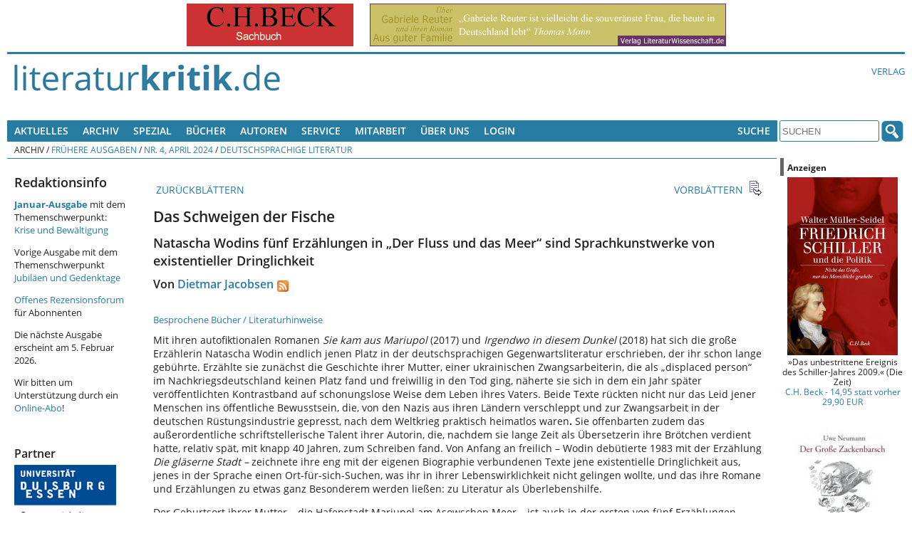

--- FILE ---
content_type: text/html; charset=UTF-8
request_url: https://literaturkritik.de/jacobsen-wodin-der-fluss-und-das-meer,30431.html
body_size: 15039
content:
<!DOCTYPE html>
<!--[if lt IE 7 ]> <html dir="ltr" lang="de-DE" class=" ie6 oldie"> <![endif]-->
<!--[if lte IE 7 ]>    <html dir="ltr" lang="de-DE" class=" ie7 oldie"> <![endif]-->
<!--[if lte IE 8 ]>    <html dir="ltr" lang="de-DE" class=" ie8 oldie"> <![endif]-->
<!--[if IE 9 ]>    <html dir="ltr" lang="de-DE" class=" ie9"> <![endif]-->
<!--[if (gt IE 9)|!(IE)]><!--><html dir="ltr" lang="de-DE" class=""><!--<![endif]-->
<head>
	<meta charset="utf-8"/>
	<title>Das Schweigen der Fische - Natascha Wodins fünf Erzählungen in „Der Fluss und das Meer“ sind Sprachkunstwerke von existentieller Dringlichkeit : literaturkritik.de</title>
	<meta name="viewport" content="width=device-width, initial-scale=1.0">

	<meta name="description" content="Das Schweigen der FischeNatascha Wodins fünf Erzählungen in „Der Fluss und das Meer“ sind Sprachkunstwerke von existentieller Dringlichkeit">
	<meta name="author" content="Von Dietmar Jacobsen">
	<meta name="robots" content="index, follow, max-snippet:-1, max-image-preview:standard, max-video-preview:-1">
    <style>
        /* open-sans-regular - latin */
        @font-face {
            font-family: 'Open Sans';
            font-style: normal;
            font-weight: 400;
            src: url('/_redesign/fonts/open-sans-v15-latin-regular.eot'); /* IE9 Compat Modes */
            src: local('Open Sans Regular'), local('OpenSans-Regular'),
            url('/_redesign/fonts/open-sans-v15-latin-regular.eot?#iefix') format('embedded-opentype'), /* IE6-IE8 */
            url('/_redesign/fonts/open-sans-v15-latin-regular.woff2') format('woff2'), /* Super Modern Browsers */
            url('/_redesign/fonts/open-sans-v15-latin-regular.woff') format('woff'), /* Modern Browsers */
            url('/_redesign/fonts/open-sans-v15-latin-regular.ttf') format('truetype'), /* Safari, Android, iOS */
            url('/_redesign/fonts/open-sans-v15-latin-regular.svg#OpenSans') format('svg'); /* Legacy iOS */
        }
        /* open-sans-600 - latin */
        @font-face {
            font-family: 'Open Sans';
            font-style: normal;
            font-weight: 600;
            src: url('/_redesign/fonts/open-sans-v15-latin-600.eot'); /* IE9 Compat Modes */
            src: local('Open Sans SemiBold'), local('OpenSans-SemiBold'),
            url('/_redesign/fonts/open-sans-v15-latin-600.eot?#iefix') format('embedded-opentype'), /* IE6-IE8 */
            url('/_redesign/fonts/open-sans-v15-latin-600.woff2') format('woff2'), /* Super Modern Browsers */
            url('/_redesign/fonts/open-sans-v15-latin-600.woff') format('woff'), /* Modern Browsers */
            url('/_redesign/fonts/open-sans-v15-latin-600.ttf') format('truetype'), /* Safari, Android, iOS */
            url('/_redesign/fonts/open-sans-v15-latin-600.svg#OpenSans') format('svg'); /* Legacy iOS */
        }
        /* open-sans-700 - latin */
        @font-face {
            font-family: 'Open Sans';
            font-style: normal;
            font-weight: 700;
            src: url('/_redesign/fonts/open-sans-v15-latin-700.eot'); /* IE9 Compat Modes */
            src: local('Open Sans Bold'), local('OpenSans-Bold'),
            url('/_redesign/fonts/open-sans-v15-latin-700.eot?#iefix') format('embedded-opentype'), /* IE6-IE8 */
            url('/_redesign/fonts/open-sans-v15-latin-700.woff2') format('woff2'), /* Super Modern Browsers */
            url('/_redesign/fonts/open-sans-v15-latin-700.woff') format('woff'), /* Modern Browsers */
            url('/_redesign/fonts/open-sans-v15-latin-700.ttf') format('truetype'), /* Safari, Android, iOS */
            url('/_redesign/fonts/open-sans-v15-latin-700.svg#OpenSans') format('svg'); /* Legacy iOS */
        }
        @font-face {
            font-family: 'FontAwesome';
            src: url('/_redesign/fonts/fontawesome-webfont.eot?v=4.3.0');
            src: url('/_redesign/fonts/fontawesome-webfont.eot?#iefix&v=4.3.0') format('embedded-opentype'), url('/_redesign/fonts/fontawesome-webfont.woff2?v=4.3.0') format('woff2'), url('/_redesign/fonts/fontawesome-webfont.woff?v=4.3.0') format('woff'), url('/_redesign/fonts/fontawesome-webfont.ttf?v=4.3.0') format('truetype'), url('/_redesign/fonts/fontawesome-webfont.svg?v=4.3.0#fontawesomeregular') format('svg');
            font-weight: normal;
            font-style: normal;
        }
    </style>
	<link href="/_redesign/js/shariff/shariff.complete.css" rel="stylesheet">
	<link href="/_redesign/css/style.css?v1" rel="stylesheet" type="text/css"/>
	<!--[if lte IE 7]>
	<link href="/_redesign/css/yaml/core/iehacks.css" rel="stylesheet" type="text/css" />
    <link href="/_redesign/css/ie.css" rel="stylesheet" type="text/css"/>
	<![endif]-->
	<!--[if lt IE 9]>
	<script src="/_redesign/js/html5shiv.min.js"></script>
	<![endif]-->
	<script src="/public/javascript/litkrit.js"></script>
    <script type="text/javascript" src="https://literaturkritik.de/_redesign/js/videojs/video.js"></script>
     <link href="https://literaturkritik.de/_redesign/js/videojs/video-js.css" rel="stylesheet" type="text/css"/>
     <!--[if lte IE 7]>
     <link rel="stylesheet" type="text/css" href="https://literaturkritik.de/_redesign/js/videojs/video-js-ie7.css" />
     <![endif]-->
	<link rel="canonical" href="https://literaturkritik.de/jacobsen-wodin-der-fluss-und-das-meer,30431.html">


	<meta property="og:image" content="https://m.media-amazon.com/images/I/4137kpRhXZL._SL500_.jpg" />
	<meta property="og:url" content="https://literaturkritik.de/jacobsen-wodin-der-fluss-und-das-meer,30431.html" />		
</head>
<body class="">
	<ul class="ym-skiplinks">
		<li><a class="ym-skip" href="#nav">Skip to navigation (Press Enter)</a></li>
		<li><a class="ym-skip" href="#main">Skip to main content (Press Enter)</a></li>
	</ul>
	<header>
		<div class="ym-wrapper">
			<div class="ym-wbox werbung">
			<!-- ++++++++++++++ -->
			<!-- Advertisements -->
			<!-- ++++++++++++++ -->
				<nobr> <a target="_blank" href="https://literaturkritik.de/public/restricted/werbung_clicks.php?adid=9" rel="nofollow" data-track-content data-content-name="Werbung Kunde 3" data-content-piece="Anzeige 9 (b_k)" ><img vspace="0" hspace="5" src="https://literaturkritik.de/pic/werbung/BECK_234mal60.gif" width="234" height="60" border="0" alt=""></a>  <a target="_blank" href="https://literaturkritik.de/public/restricted/werbung_clicks.php?adid=103" rel="nofollow" data-track-content data-content-name="Werbung Kunde 1" data-content-piece="Anzeige 103 (b_g)" ><img vspace="0" hspace="5" src="https://literaturkritik.de/pic/werbung/banner_reuter500x60.gif" width="500" height="60" border="0" alt=""></a> </nobr>
			<!-- ++++++++++++++++ -->
			<!-- / Advertisements -->
			<!-- ++++++++++++++++ -->
			</div>
		</div>
		<div class="ym-wrapper">
			<div class="ym-wbox logo-wrapper">
				<div class="ym-grid">
					<div class="ym-gl logo" id="top">
						<div class="ym-gbox">
							<a href="/"><img src="/_redesign/img/logo.png" alt="" class="flexible"/></a>
						</div>
					</div>
					<div class="ym-gr links-intern">
						<div class="ym-gbox-right">
							<ul class="nav">
								<li><a href="http://www.literaturwissenschaft.de">Verlag</a></li>
								
							</ul>
						</div>
					</div>
				</div>
			</div>
		</div>
	</header>
	<nav id="nav">
		<div class="ym-wrapper">
			<div class="ym-hlist ym-clearfix">
			<!-- +++++++ -->
			<!-- Leftnav -->
			<!-- +++++++ -->
			

<ul class="nav">
	<li>
		<a href="#">Aktuelles</a>
		<ul>
			<li><a href="/public/inhalt.php?ausgabe=202601">Aktuelle Ausgabe (01-2026)</a></li>
			<li><a href="/public/rezensionen/aktuelleRezensionen.php">Neue Artikel</a></li>
		    <li><a href="/public/neue_buecher.php?f_tage=60">Neu eingegangene B&uuml;cher</a></li>
		    <li><a href="/public/mails/leserbriefe.php">Leserbriefe</a></li>
		</ul>
	</li>
	<li>
		<a href="#">Archiv</a>
		<ul>
			<li><a href="/public/archiv.php">Fr&uuml;here Ausgaben</a></li>
			<li><a href="/public/archiv.php#Sonderausgaben">Sonderausgaben</a></li>
		</ul>	
	</li>
	<li> <a href="#">Spezial</a>
      <ul>
        <li><a href="http://www.film-kritik.net/index-film.php">Filmkritik</a></li>
        <li><a href="#">Glossen</a>
          <ul>
            <li><a href="https://literaturkritik.de/kaesler-wietersheim-raetsel-des-lebens,29378.html" target="_parent">Dirk Kaesler / Stefanie von Wietersheim: Rätsel des Lebens</a></li>
            <li><a href="https://literaturkritik.de/wiedergelesen-eine-kolumne,26784.html" target="_parent">Lampings Wiedergelesen</a></li>
            <li><a href="/public/rezension.php?rez_id=19128">Lyrik aus aller Welt</a></li>
            <li><a href="/public/rezension.php?rez_id=17797">Puschs Laut &amp; Luise</a> </li>
          </ul>
        </li>
        <li><a href="/public/rezension.php?rez_id=21116">Literatur Radio Hörbahn</a></li>
        <li><a href="/public/online_abo/online_lexikon.php?option=ocatg&amp;task=show">Lexika</a></li>
        <li><a href="http://www.online.uni-marburg.de/literaturkritik/forschung/modul.php" target="_parent">Forschung &amp; Lehre</a></li>
        <li><a href="/buch/buchh/neu/kanon/index.php">Das Kanon-Spiel</a></li>
      </ul>
	</li>
  <li><a title="Suchen Sie nach Büchern und Informationen darüber." href="/public/Buch-Suche.php">Bücher</a></li>
  <li><a href="https://literaturkritik.de/public/online_abo/lexikon-literaturwissenschaft-autoren,11,14" title="Suche nach Autoren der rezensierten Bücher">Autoren</a></li>
	<li><a href="#">Service</a>
	  <ul>
	    <li><a href="/public/online_abo/abo_startseite.php">F&uuml;r Abonnenten </a></li>
	    <li><a href="/abonnement.php">Online-Abo bestellen</a></li>
	    <li><a href="/public/mails/print.php">Druckfassungen</a></li>
	    <li><a href="/public/online_abo/abo_download.php">eBook-Download</a></li>
	    <li><a href="/public/newsletter/index.php">Newsletter</a></li>
	    <li><a href="/public/Werbung.php">Werbung</a></li>
	    <li><a href="/verlagsliste.php">Verlagsliste</a></li>
	    </ul>
  </li>
	<li>
		<a href="#">Mitarbeit</a>
		<ul>
			<li><a href="/public/neue_buecher.php?f_tage=60">Neu eingegangene Rezensionsexemplare</a></li>
			<li><a href="/public/redaktion/Mitarbeit.php">Infos f&uuml;r Mitarbeiter</a></li>
		    <li><a href="/public/redaktion/AGB.php">AGBs</a></li>
		</ul>
	</li>
	<li>
		<a href="#">&Uuml;ber uns</a>
		<ul>
			<li><a href="/public/redaktion/impressum.php">Impressum</a></li>
			<li><a href="/portal_info.php">Wir &uuml;ber uns</a></li>
			<li><a href="/public/Pressestimmen.php">Pressestimmen</a></li>
			<li><a href="/public/mitarbeiter_liste.php">Unsere Mitarbeiter</a></li>						
		    <li><a href="/public/online_abo/abo_liste.php">Unsere Abonnenten</a></li>
			<li><a href="/public/themenplan.php">Themenplanung</a></li>
	    </ul>
	</li>				
	<li><a title="für Online-Abonnenten und Werbekunden: Zugang zu den geschützten Bereichen" href="/public/user_login.php">Login</a></li>

</ul>





			<!-- +++++++++ -->
			<!-- / Leftnav -->
			<!-- +++++++++ -->
				<div class="ym-wbox searchbox">
					<ul class="nav">			
						<li>
							<a href="#">Suche</a>
							<ul>
								<li><a href="/public/online_abo/suche.php">Erweiterte Suche</a></li>
								<li><a href="/public/Buch-Suche.php">Buchsuche</a></li>						
							</ul>
						</li>
					</ul>
					<form class="ym-searchform" role="search" method="get" action="/public/online_abo/quicksearch.php">
						<input class="ym-searchfield" type="search" name="f_qsearch" placeholder="SUCHEN" />
						<input class="ym-searchbutton" type="submit" value="" />
					</form>
				</div>
			</div>
		</div>
		<div class="ym-wrapper">
			<div class="ym-wbox breadcrumbs ym-clearfix">
				<ul class="nav"><li>Archiv</li><li>&nbsp;/&nbsp;<a href="/public/archiv.php">Frühere Ausgaben</a></li><li>&nbsp;/&nbsp;<a href="/public/inhalt.php?ausgabe=202404#30431">Nr. 4, April 2024</a></li><li>&nbsp;/&nbsp;<a href="/public/inhalt.php?ausgabe=202404#toc_nr6">Deutschsprachige Literatur</a></li></ul>			</div>
		</div>
	</nav>
	<div id="main">
		<div class="ym-wrapper">
			<div class="ym-column linearize-level-2">
				  <div class="ym-col1">
					<div class="ym-cbox inner">				  
						<div class="ym-column">
						  <div class="ym-col1">
							<div class="ym-cbox content">	
														
<!-- +++++++ -->
<!-- Content -->
<!-- +++++++ -->

<!-- ++++++++++++++++ -->
<!-- Editable Content -->
<!-- ++++++++++++++++ -->
<div class="rez_content sonder_content">
<div class="rez_nav">
<tr>
       <td>
        <table width="100%" border="0" cellspacing="0" cellpadding="0">
        <tr>
                <td align="left" width="23"><a href="/public/rezension.php?rez_id=30449&ausgabe=202404" class="icon"><img src="/public/images/icon_backward.gif" width="23" height="23" border="0" alt=""></a></td>
                <td align="left"><a href="/public/rezension.php?rez_id=30449&ausgabe=202404" class="icon">&nbsp;ZURÜCKBLÄTTERN</a></td>
                <td width="100%">&nbsp;</td>
                <td align="right"><a href="/public/rezension.php?rez_id=30411&ausgabe=202404" class="icon">VORBLÄTTERN&nbsp;</a></td>
                <td align="right" width="23" nowrap><a href="/public/rezension.php?rez_id=30411&ausgabe=202404" class="icon"><img src="/public/images/icon_forward.gif" width="23" height="23" border="0" alt=""></a></td>
        </tr>
        </table>
        </td>
</tr>
</div><h1>Das Schweigen der Fische</h1>
<h2>Natascha Wodins fünf Erzählungen in „Der Fluss und das Meer“ sind Sprachkunstwerke von existentieller Dringlichkeit</h2>
<h3 class="rez_autor">Von <a href="/public/mitarbeiterinfo.php?rez_id=2364">Dietmar Jacobsen</a><a href="/rss/ma/2364"><img height="16" border="0" alt="RSS-Newsfeed neuer Artikel von Dietmar Jacobsen" src="/rss/rss.gif" style="vertical-align:bottom;margin-left:5px;"/></a></h3>
<!-- VG-Wort-Pixel für die Rezension --> <img class="vgw-img" src="https://vg04.met.vgwort.de/na/e12f7e536a974a1598c0953ed4d0a10b" width="1" height="1" alt="">
<a class="icon" href="#biblio">Besprochene Bücher / Literaturhinweise</a>
<p class="rez">Mit ihren autofiktionalen Romanen <i>Sie kam aus Mariupol</i> (2017) und <i>Irgendwo in diesem Dunkel </i>(2018) hat sich die große Erzählerin Natascha Wodin endlich jenen Platz in der deutschsprachigen Gegenwartsliteratur erschrieben, der ihr schon lange gebührte.&nbsp;<span>Erzählte sie zunächst die Geschichte ihrer Mutter, einer ukrainischen Zwangsarbeiterin, die als „displaced person“ im Nachkriegsdeutschland keinen Platz fand und freiwillig in den Tod ging, näherte sie sich in dem ein Jahr später veröffentlichten Kontrastband auf schonungslose Weise dem Leben ihres Vaters.</span> Beide Texte rückten nicht nur das Leid jener Menschen ins öffentliche Bewusstsein, die, von den Nazis aus ihren Ländern verschleppt und zur Zwangsarbeit in der deutschen Rüstungsindustrie gepresst, nach dem Weltkrieg praktisch heimatlos waren<b>. </b>Sie offenbarten zudem das außerordentliche schriftstellerische Talent ihrer Autorin, die, nachdem sie lange Zeit als Übersetzerin ihre Brötchen verdient hatte, relativ spät, mit knapp 40 Jahren, zum Schreiben fand. Von Anfang an freilich – Wodin debütierte 1983 mit der Erzählung <i>Die gläserne Stadt&nbsp;–</i> zeichnete ihre eng mit der eigenen Biographie verbundenen Texte jene existentielle Dringlichkeit aus, jenes in der Sprache einen Ort-für-sich-Suchen, was ihr in ihrer Lebenswirklichkeit nicht gelingen wollte, und das ihre Romane und Erzählungen zu etwas ganz Besonderem werden ließen: zu Literatur als Überlebenshilfe.</p>
<p class="rez">Der Geburtsort ihrer Mutter – die Hafenstadt Mariupol am Asowschen Meer&nbsp;– ist auch in der ersten von fünf Erzählungen wieder präsent, die Natascha Wodins aktueller Band <i>Der Fluss und das Meer </i>enthält. Natürlich ist sich die Autorin bewusst, dass ihre deutschen Leserinnen und Leser mit dem Namen Mariupol nach den Tragödien im Gefolge des russischen Angriffskrieges auf die Ukraine heute mehr verbinden als noch zur Zeit des Erscheinens ihres 2017 mit dem Preis der Leipziger Buchmesse geehrten Romans. Die „Stadt, deren Namen bis vor Kurzem niemand kannte und die jetzt Weltruhm erlangt hat als Mater dolorosa der überfallenen Ukraine“, dreifach zerstört in einem Jahrhundert&nbsp;– zuerst durch Revolution und Bürgerkrieg, dann durch die deutsche Wehrmacht und schließlich heute „durch die Bomben eines wahnsinnigen russischen Hegemons“ – wird in dem kurzen Text nahezu identisch mit der jungen Frau, die einstmals aus ihr kam, um nie wieder zu ihr zurückzufinden.</p>
<p class="rez">Mariupols Zerstörung im Jahr 2022 ist für Wodin deshalb gleichbedeutend mit dem „dritte[n] Mordversuch an meiner Mutter“. Und mit ein paar Tropfen Wasser des fränkischen Flüsschens Regnitz, die über den Rhein-Main-Donau-Kanal irgendwann ins Asowsche Meer gelangen könnten, lässt Natascha Wodin die Frau, die in der Regnitz ihren Tod fand, erzählerisch zurückkehren an die Orte ihrer verlorenen Kindheit.</p>
<p class="rez">Zwei kurze und drei längere Texte enthält <i>Der Fluss und das Meer</i>.&nbsp;<span>Vier von ihnen sind bereits zwischen 2001 und 2023 an verschiedenen Orten erschienen und wurden für ihre erneute Veröffentlichung überarbeitet.</span> Die den Band beschließende&nbsp;– zugleich auch seine längste&nbsp;– Erzählung, <i>Les Sables-d’Olonne</i>, ist neu. Mit tragischen Konstellationen konfrontieren sie alle den Leser. Da ist etwa jene verwahrloste Frau Meisinger, an die sich die Erzählerin von <i>Nachbarinnen</i> wendet, wohl in der Absicht, ein (zu) spätes Verzeihen für die Gleichgültigkeit zu erwirken, mit der man einst tatenlos zugesehen hat, wie ein Mensch, neben dem man wohnte, zugrunde ging.</p>
<p class="rez">Aber auch der fast manische Einsatz für einen nach einem Selbstmordversuch entmündigten und hinter den Mauern einer psychiatrischen Anstalt festgehaltenen Mann in der Erzählung <i>Notturno</i>, entbehrt nicht der Tragik. Als „Sammlerin verlorener Existenzen“ versucht die Ich-Erzählerin mit allen Mitteln, in „einem zerstörten Menschen Hoffnungen“ zu erwecken, von denen sie in klaren Momenten weiß, dass sie sie „niemals erfüllen konnte, dass ich nicht ihn liebte, sondern eine Erfindung, meine eigene Rolle als rettender Engel, der selbst gerettet werden wollte“. &nbsp;&nbsp;&nbsp;&nbsp;&nbsp;&nbsp;&nbsp;&nbsp;&nbsp;&nbsp;&nbsp;&nbsp;&nbsp;&nbsp;</p>
<p class="rez">Immer wieder ist es ihre eigene Vergangenheit, mit der sich Wodins Erzählerinnen, hinter denen deutlich die Autorin selbst zu erkennen ist, auseinanderzusetzen suchen, ihre Fremdheit in einer Welt, in der sich auch die eigenen Eltern nicht zurechtfanden, deren Sprache ihnen zeitlebens nicht zur Muttersprache wurde. Auch die Flucht ins Bürgerliche, wie sie in <i>Nachbarinnen </i>thematisiert wird, misslingt. „Bis vor Kurzem noch war ich die Russenlusch, jetzt hatte ich die deutsche Staatsbürgerschaft und trug Haralds deutschen Namen“, heißt es an einer Stelle. Das könnte als ein Ausdruck von Stolz, gar neuem Standesbewusstsein verstanden werden. Aber Opernbesuche, „bayerische Dirndl, Faltenröcke aus Trevira und ein Abendkleid“ vermögen nicht darüber hinwegzutäuschen, dass diejenige, die so spricht, eher in die Welt jener Frau Meisinger gehört, die schließlich, unbeachtet von all ihren Nachbarn, einsam stirbt und erst nach Wochen gefunden wird.</p>
<p class="rez"><i>Les Sables-d’Olonne</i>, die den Band beschließende Erzählung, bringt schließlich alle das literarische Werk Natascha Wodins durchziehenden Themen und Motive noch einmal zusammen. Es ist die Geschichte einer Frau auf der Suche nach sich selbst und ihrem Platz in der Welt. In einem heruntergekommenen pfälzischen Winzergehöft aus dem 17. Jahrhundert findet die namenlose Ich-Erzählerin für einen Sommer und den darauffolgenden Herbst einen Unterschlupf. Bezeichnenderweise ist es die „Friedhofsgasse“, an deren kühlem und schattigem Ende das von dem Besitzerehepaar nach seiner Scheidung sich selbst überlassene, halb sanierte Gebäudeensemble steht. Von Panikattacken geplagt und kaum in der Lage, das Haus zu verlassen, ihre Ängste mit Tabletten niederkämpfend, die „wie Dämmstoff, der sich zwischen mir und der Außenwelt ausbreitet“, wirken, erinnert sie sich hier, fern von anderen Menschen, an eine Reise mit ihrem ehemaligen Lebensgefährten Simon, einem Mikrobiologen, an die französische Atlantikküste.</p>
<p class="rez">Les Sables-d’Olonne heißt der einsame Ort, in dem das Paar ein abgelegenes Ferienhäuschen gemietet hat. Auf der Autofahrt dorthin verspürt die Erzählerin zum ersten Mal in einem als Zwischenstation gewählten Bergdorf jenes allumfassende Fremdheits- und Angstgefühl, das sie fortan gefangen hält und ihr alles und jeden um sie herum&nbsp;– „mein Schreibtisch, meine Wörterbücher, das Geschirr in der Küche, mein Bett“ – als fremd und feindselig erscheinen lässt. Es ist nicht nur der Anfang des Endes der Beziehung zu ihrem Lebensgefährten, sondern das abrupte Ende aller ihrer Beziehungen, ihr völliges Herausfallen aus sämtlichen sozialen Bindungen und Verpflichtungen, die Inbesitznahme ihres Selbst durch ein Gefühl des Verlorenseins auf der Welt, gegen das anzukämpfen ihr selbst mit der Unterstützung eines Psychotherapeuten nicht gelingen will.</p>
<p class="rez">Als „Notwehr, die einzige Waffe, die ich gegen die Angst einsetzen konnte“ erweist sich in dieser scheinbar ausweglosen Situation allein das Schreiben: „Ich schrieb wie in einem ständigen Löscheinsatz gegen das, was mich verbrennen wollte, meine Worte waren wie das letzte, hauchdünne Fädchen, das mich noch mit der Außenwelt und den anderen verband.“ Doch selbst als es ihr gelingt, mit ihrem Schreiben in den Fokus der Öffentlichkeit zu geraten, ihren „Randplatz in der Welt der Literatur“ als Übersetzerin zu vertauschen mit einer Position näher bei den von ihr bewunderten Göttinnen und Göttern – Ingeborg Bachmann zählt dazu, wie ein in den Text eingestreutes längeres Zitat aus deren Werk nahelegt –, ist das alles andere als die erhoffte Befreiung aus dem Dilemma ihrer Angst. Denn mit dem zunehmenden Erfolg, den Einladungen zu Lesungen, den Literaturpreisen, den Aufforderungen zu Interviews und Fernsehauftritten nimmt auch das Gefühl zu, dem allen nicht gewachsen zu sein. Denn „alles, was ich schrieb und inzwischen auch veröffentlichte, war nur das Resultat meines tagtäglichen Scheiterns an meinem eigentlichen Stoff.“</p>
<p class="rez">Der „eigentliche Stoff“, das, was sich Natascha Wodins Erzählerin auch beim Schreiben immer wieder entzieht, ist ihre Zugehörigkeit als „Nachkommin“ zu jenen Millionen von Menschen, die von den Katastrophen des 20. Jahrhunderts in eine fatale Anonymität gedrängt worden waren und als „Menschenabfall“, der sich seiner eigenen „Opferschaft“ schämte und dieses Gefühl der Heimatlosigkeit auch an seine Kinder weitergab, behandelt wurden. Ihm nähern sich nach den Romanen auch ihre aktuellen Erzählungen auf ebenso nachhaltige wie literarisch beeindruckende Weise. Eine Lösung für das Dilemma der Erzählerin aber finden auch sie nicht.&nbsp;</p>
<div class="rez_biblio"><a name="biblio"></a>
<table width="100%" border="0" cellspacing="0" cellpadding="0">
<tr><td height="1" bgcolor="#FF9900"><img src="/public/images/spacer.gif" width="1" height="1" border="0" alt=""></td></tr>
<tr>
        <td valign="top">
         <table width="100%" border="0" cellspacing="0" cellpadding="5">
       <tr>
<td align="center" valign="top" class="reference"><a href="http://www.amazon.de/exec/obidos/ASIN/3498003763/rezensionsforuml" target="_blank"><img src="https://m.media-amazon.com/images/I/4137kpRhXZL._SL160_.jpg" class="rezcover" title="Zur Amazon Bestellseite" width="75" alt="Titelbild" ></a><br><br><a href="http://www.amazon.de/exec/obidos/ASIN/3498003763/rezensionsforuml" target="_blank"><img title="Zur Amazon Bestellseite"  class="rezbuyit" src="/public/images/amazon_kaufen.gif" width="90"></a></td>                        <td valign="top" width="100%" class="reference">
               <p class="reference">
<a href="/public/online_abo/lexikon-literaturwissenschaft-autoren-wodin-natascha,11,14,7550" title="Informationen &uuml;ber den Autor">Natascha Wodin</a>: Der Fluss und das Meer. <br> Rowohlt Verlag, Hamburg 2023. <br>160 Seiten ,  20,00 EUR.<br>ISBN-13: 9783498003760<p><a href="/public/buecher/Buch-Info.php?buch_id=55013" title="Weitere Rezensionen und Informationen zum Buch">Weitere Rezensionen und Informationen zum Buch</a></p>
</p>
               </td>       </tr>
         </table>
         </td>
 </tr>
 <tr><td height="1" bgcolor="#FF9900"><img src="/public/images/spacer.gif" width="1" height="1" border="0" alt=""></td></tr>
 </table>
</div><!-- ++++++++++++++++++ -->
<!-- / Editable Content -->
<!-- ++++++++++++++++++ -->
</div>
<!-- ++++++++++++++++ -->
<!-- User Interaction -->
<!-- ++++++++++++++++ -->
<div class="rez_interaktion">
        <tr><td height=\"25\"></td></tr>
<tr>
        <td height="25"><br><hr align="right" width="200" size="0,5" color="#666699" noshade></td>
</tr>
<tr>
        <td align="right">
<br />
            <div class="shariff" data-theme="standard" data-services="[&quot;twitter&quot;,&quot;facebook&quot;,&quot;pocket&quot;]" data-button-style="icon"></div>
            <div class="ym-clearfix" /></div>        <a href="/public/mails/leserbrief.php?rid=30431" class="icon">LESERBRIEF SCHREIBEN<img src="/public/images/icon_response.gif" width="23" height="23" border="0" align="absmiddle" alt="" hspace="5"></a><br>
        <a href="mailto:?subject=Lektüreempfehlung&body=%0D%0AHier der Text Ihrer Nachricht...%0D%0A%0D%0A- - - - - - - -%0D%0ADiese Rezension bei literaturkritik.de empfehle ich zur Lektüre:%0D%0A%0D%0ADas Schweigen der Fische - Von Dietmar Jacobsen%0D%0Ahttps://literaturkritik.de/public/rezension.php?rez_id=30431" class="icon">DIESEN BEITRAG WEITEREMPFEHLEN<img src="/public/images/icon_sendMail.gif" width="23" height="23" border="0" align="absmiddle" alt="" vspace="5" hspace="5"></a><br>
        <a href="javascript:druckversion('30431');" class="icon">DRUCKVERSION<img src="/public/images/icon_print.gif" width="23" height="23" border="0" align="absmiddle" alt="" hspace="5"></a><br>
        <a href="/public/nl_bestellen.php" class="icon">NEWSLETTER BESTELLEN<img src="/public/images/icon_newsletter.gif" width="23" height="23" border="0" align="absmiddle" alt="" vspace="5" hspace="5"></a><br>
        </td>
</tr>
		<hr width="100%" size="0,5" noshade="" color="#666699" align="right">
</div>
<!-- ++++++++++++++++++ -->
<!-- / User Interaction -->
<!-- ++++++++++++++++++ -->

<div class="rez_nav">
	<tr>
       <td>
        <table width="100%" border="0" cellspacing="0" cellpadding="0">
        <tr>
                <td align="left" width="23"><a href="/public/rezension.php?rez_id=30449&ausgabe=202404" class="icon"><img src="/public/images/icon_backward.gif" width="23" height="23" border="0" alt=""></a></td>
                <td align="left"><a href="/public/rezension.php?rez_id=30449&ausgabe=202404" class="icon">&nbsp;ZURÜCKBLÄTTERN</a></td>
                <td width="100%">&nbsp;</td>
                <td align="right"><a href="/public/rezension.php?rez_id=30411&ausgabe=202404" class="icon">VORBLÄTTERN&nbsp;</a></td>
                <td align="right" width="23" nowrap><a href="/public/rezension.php?rez_id=30411&ausgabe=202404" class="icon"><img src="/public/images/icon_forward.gif" width="23" height="23" border="0" alt=""></a></td>
        </tr>
        </table>
        </td>
</tr>
</div>
<div class="rez_footer">
	<p class="footerFrstLn" style="text-align:left;">https://literaturkritik.de/public/rezension.php?rez_id=30431</p>
		<p class="footerFrstLn" style="text-align:right;">Letzte Änderung: 25.03.2024 - 13:13:35<br>Erschienen am: 25.03.2024<br>
	Lesungen: 2661<br>
	&copy; beim Autor und bei literaturkritik.de<br>
	<a href="https://literaturkritik.de/public/lizenzen.php">Lizenzen</a> zur Nachpublikation</p>

    <!-- ++++++++++++++ -->
    <!-- Advertisements -->
    <!-- ++++++++++++++ -->
    <p><em><strong>Anzeigen</strong></em></p>
    <div class="werbung-rezension">
		<div class="werbung-item"><p class="werbungk" align="center" data-track-content data-content-name="Werbung Kunde 1" data-content-piece="Anzeige 854 (r_l)" ><a href="https://literaturkritik.de/public/restricted/werbung_clicks.php?adid=854" target="_blank" rel="nofollow"><img src="https://literaturkritik.de/pic/werbung/Heimat-Cover.jpg" width="165" height="231" border="0" alt="Mehr Info..."></a><br>
Ergebnisse einer internationalen Tagung zu einem Forschungsprojekt über Heimat, Raum und Emotion in der Literatur seit 1945 bis zur Gegenwart<br /><a href="https://literaturkritik.de/public/restricted/werbung_clicks.php?adid=854&t=2" target="_blank" rel="nofollow" title="Mehr Info...">Verlag LiteraturWissenschaft.de</a></p></div><div class="werbung-item"><p class="werbungk" align="center" data-track-content data-content-name="Werbung Kunde 1" data-content-piece="Anzeige 857 (r_m)" ><a href="https://literaturkritik.de/public/restricted/werbung_clicks.php?adid=857" target="_blank" rel="nofollow"><img src="https://literaturkritik.de/pic/werbung/Farrelly-Cover.jpg" width="165" height="234" border="0" alt="Mehr Info..."></a><br>
„Between Myth and Reality. Goethe, Anna Amalia, Charlotte von Stein“ ins Deutsche übersetzt!<br /><a href="https://literaturkritik.de/public/restricted/werbung_clicks.php?adid=857&t=2" target="_blank" rel="nofollow" title="Mehr Info...">Verlag LiteraturWissenschaft.de</a></p></div><div class="werbung-item"><p class="werbungk" align="center" data-track-content data-content-name="Werbung Kunde 1" data-content-piece="Anzeige 855 (r_r)" ><a href="https://literaturkritik.de/public/restricted/werbung_clicks.php?adid=855" target="_blank" rel="nofollow"><img src="https://literaturkritik.de/pic/werbung/Cover_Weiner_Miniatom.gif" width="165" height="212" border="0" alt="Mehr Info..."></a><br>
Ein Wissenschafts- und Kriminalroman der besonderen Art, von einem renommierten Physiker, der die Welt und die Theorien kennt, über die er schreibt.<br /><a href="https://literaturkritik.de/public/restricted/werbung_clicks.php?adid=855&t=2" target="_blank" rel="nofollow" title="Mehr Info...">Verlag LiteraturWissenschaft.de</a></p></div>        <div class="ym-clearfix"></div>
    </div>
    <p><a href="https://literaturkritik.de/public/Werbung.php" target="_blank"><em>Anzeigenangebote bei literaturkritik.de hier!</em></a></p>
    <!-- ++++++++++++++++ -->
    <!-- / Advertisements -->
    <!-- ++++++++++++++++ -->

</div>

				                        </div>
					  </div>
					  <div class="ym-col3">
						<div class="ym-cbox sidebar-left">
							<!-- ++++++++++++ -->
							<!-- left Sidebar -->
							<!-- ++++++++++++ -->
							<style type="text/css">
<!--
.Stil1 {color: #990000}
-->
</style>
<h2>Redaktionsinfo</h2>

<p><a href="https://literaturkritik.de/public/inhalt.php?ausgabe=202601" target="_blank"><strong>Januar-Ausgabe</strong></a> mit dem Themenschwerpunkt: <a href="https://literaturkritik.de/public/inhalt.php?ausgabe=202601">Krise und Bew&auml;ltigung</a></p>

<p>Vorige Ausgabe mit dem Themenschwerpunkt <a href="https://literaturkritik.de/public/inhalt.php?ausgabe=202512">Jubil&auml;en und Gedenktage</a></p>

<p><a href="https://literaturkritik.de/public/Offenes-Rezensionsforum-Literaturkritik.php" target="_blank">Offenes Rezensionsforum</a> f&uuml;r Abonnenten</p>
<p>Die n&auml;chste Ausgabe erscheint am 5. Februar 2026.</p>

<p>Wir bitten um Unterst&uuml;tzung durch ein <a href="https://literaturkritik.de/abonnement.php">Online-Abo</a>!</p>
<p>&nbsp;</p>


							<!-- Partner -->
							<h3>Partner</h3>
							
<p><a href="/gegenwartskulturen.php"><img src="/gif/Logo-Gegenwartskulturen.gif" alt="Gegenwartskulturen" width="143" height="88" border="0" /></a></p>
							 
                             <p><a href="/mittelalter.php"><img src="/gif/Logo-Mittelalter.jpg" title="aus Codex Manesse" width="143" height="146"></a></p>

							  <p>&nbsp;</p>
								
							
							        						
                          
						    <p><strong>In unseren</strong> <strong><a href="https://literaturkritik.de/public/archiv.php#Sonderausgaben">Sonderausgaben</a>:</strong>
				            <p><strong>Marcel Reich-Ranicki</strong>: <a href="https://literaturwissenschaft.de/buch/marcel-reich-ranicki-guenter-kunert.html" target="_blank">Günter Kunert</a>, <a href="https://literaturkritik.de/public/inhalt2.php?ausgabe=48">Philip Roth</a>, <a href="https://literaturkritik.de/public/inhalt2.php?ausgabe=47">Heinrich Böll</a>, <a href="https://literaturkritik.de/public/inhalt2.php?ausgabe=46">Die Gruppe 47</a>,<strong> </strong><a href="https://literaturkritik.de/public/inhalt2.php?ausgabe=44">Martin Walser</a>, <a href="https://literaturkritik.de/public/inhalt2.php?ausgabe=43">Peter Weiss</a>, <a href="https://literaturkritik.de/public/inhalt2.php?ausgabe=41">Wolf Biermann</a>, <a href="https://literaturkritik.de/public/inhalt2.php?ausgabe=30">Mein Shakespeare</a>, <a href="https://literaturkritik.de/public/inhalt2.php?ausgabe=37">Hermann Kant</a>, <a href="https://literaturkritik.de/public/inhalt2.php?ausgabe=40">Wolfgang Koeppen, </a><a href="https://literaturkritik.de/public/inhalt2.php?ausgabe=68" target="_blank">Friedrich Dürrenmatt</a> (zum 100.Geburtstag am 5.1.2021), <a href="https://literaturkritik.de/public/inhalt2.php?ausgabe=69" target="_blank">Thomas Bernhard</a> 
							(zum 90. Geburtstag am 9.2.2021),
							<a href="https://literaturkritik.de/public/inhalt2.php?ausgabe=70" target="_blank">Erich Fried</a> (zum 100. Geburtstag am 6.5.2021) 
							und neu:
														<a href="https://literaturkritik.de/public/inhalt2.php?ausgabe=75" target="_blank">
							Franz Fühmann</a> 
							(zum 100. Geburtstag am 15.1.2022), <a href="https://literaturkritik.de/public/inhalt2.php?ausgabe=77" target="_blank">Peter Handke</a> (zum 80. Geburtstag am 6.12.2022), <a href="https://literaturkritik.de/public/inhalt2.php?ausgabe=79" target="_blank">Ingeborg Bachmann</a> (zum 50. Todestag am 17.10.2023)<br />
			              Unser <a href="https://m-reich-ranicki.de/content_100_geburt.html" target="_blank">Internetportal Marcel Reich-Ranicki</a> enthält einen Überblick zu Beiträgen in diversen Medien zu seinem 100. Geburtstag und zur Ausstellung in der Deutschen Nationalbibliothek Frankfurt.</p>
			              <p>-
						    <a href="https://literaturkritik.de/public/inhalt2.php?ausgabe=74">
						  Eine Schatzkiste fürs Leben</a>. Anregungen für ein 
						  sinnerfülltes Leben. Von Hubert Jung<br />
                          - <a href="https://literaturkritik.de/public/inhalt2.php?ausgabe=58">Heide Tarnowski: überallundnirgends.</a> 2017 mit 74 - Ein Tagebuchroman / Fortsetzung 2021: <a href="https://literaturkritik.de/public/inhalt2.php?ausgabe=67">2018 mit 75</a> / Fortsetzung 2022: <a href="https://literaturkritik.de/public/inhalt2.php?ausgabe=78" target="_blank">2019 mit 76<br />
                          </a>- Thomas Anz (Hg.): <a href="https://literaturkritik.de/public/inhalt2.php?ausgabe=57">&quot;Es geht nicht um Christa Wolf.&quot;</a> Der Literaturstreit im vereinten Deutschand<br />
				          - Dirk Kaesler: <a href="https://literaturwissenschaft.de/buch/ueber-max-weber-1.html" target="_blank">Über Max Weber</a>. Beiträge in literaturkritik.de 2006 - 2020<br />
					        - Bernd-Jürgen Fischer: <a href="https://literaturkritik.de/public/inhalt2.php?ausgabe=55" target="_blank">Robert de Montesquiou und Marcel Proust</a><br />
				          - Walter Müller-Seidel: <span itemprop="name"><a href="https://literaturkritik.de/public/inhalt2.php?ausgabe=52">Literatur und Medizin in Deutschland</a></span><br />
			              - Wolfram Malte Fues: <a href="https://literaturkritik.de/public/inhalt2.php?ausgabe=86">Eine KI tut was?<br />
			              </a>			              -  Eckhard Schumacher (Hg.): <a href="https://literaturkritik.de/public/inhalt2.php?ausgabe=87">Terror, Trials, Temporalities</a>. Exploring Kathrin Röggla&rsquo;s Writing Strategies</p>
			              <p><strong>Franz Kafka:</strong><br />
				          - Thomas Anz: <a href="https://literaturkritik.de/public/inhalt2.php?ausgabe=84 " target="_blank">Über Franz Kafka</a><br/>
				          - Marcel Reich-Ranicki: <a href="https://literaturkritik.de/public/inhalt2.php?ausgabe=83 " target="_blank">Franz Kafka</a>			              </p>
			              <p><strong>Krieg:<br />
			              </strong>- 
							<a href="https://literaturkritik.de/public/inhalt2.php?ausgabe=26">
							Literatur, Kunst und Wissenschaft im <strong>Ersten 
							Weltkrieg</strong></a>. Dokumente. Hg. v. Th. Anz u. 
							M. Stark<br>
							-
							<a href="https://literaturkritik.de/public/artikel.php?art_id=941&amp;ausgabe=10" target="_blank">
							Sigmund Freud: <strong>Zeitgemä&szlig;es über Krieg und 
						  Tod</strong></a></p>
                          <p>- Die <a href="http://literaturwissenschaft.de/buch/israel-und-juda.html" title="Bibel als Literatur" target="_blank">Bibel als Literatur</a> (jetzt auch als E-Book)                          </p>
                          <p><strong>1968</strong><br />

                            <a href="https://literaturkritik.de/public/inhalt2.php?ausgabe=51" target="_blank">in der 
                          deutschen Literaturwissenschaft</a> (Hg. von Sabine Koloch)<br />
                          </div>				  
				</div>
			  </div>
			  </p>
						</div>
					  </div>
					  <div class="ym-col3">
				<div class="ym-cbox sidebar-right">					
					<div class="ym-wbox werbung">
						<!-- ++++++++++++++ -->
						<!-- Advertisements -->
						<!-- ++++++++++++++ -->
						<style type="text/css">
<!--
.Stil2 {
	color: #0000CC;
	font-weight: bold;
}
.Stil4 {color: #000099}
-->
</style>
        <td width="150" valign="top" class="advertisement">

        <table width="175" border="0" cellspacing="0" cellpadding="0">
        <tr>
			<td width="10" class="advertisementHeader"><img src="./images/ad_top.gif" width="10" height="25" border="0" alt=""></td>
			<td width="175" class="advertisementHeader">Anzeigen</td>
        </tr>
        </table>

		<table width="175" border="0" cellspacing="0" cellpadding="10">
        <tr>
			<td valign="top" class="advertisement">
			
<!-- Eigene -->			
<p class="werbungg" align="center" data-track-content data-content-name="Werbung Kunde 3" data-content-piece="Anzeige 634 (c_t)" ><a href="https://literaturkritik.de/public/restricted/werbung_clicks.php?adid=634" target="_blank" rel="nofollow"><img src="https://literaturkritik.de/pic/werbung/Beck-WMS-Schiller.jpeg" width="155" height="250" border="0" alt="Mehr Info..."></a><br>
»Das unbestrittene Ereignis des Schiller-Jahres 2009.« (Die Zeit)<br /><a href="https://literaturkritik.de/public/restricted/werbung_clicks.php?adid=634&t=2" target="_blank" rel="nofollow" title="Mehr Info...">C.H. Beck - 14,95 statt vorher 29,90 EUR</a></p> 
<!-- / Eigene -->
  <br>
  <!-- Eigene -->			
  <p class="werbungm" align="center" data-track-content data-content-name="Werbung Kunde 1" data-content-piece="Anzeige 889 (c_b)" ><a href="https://literaturkritik.de/public/restricted/werbung_clicks.php?adid=889" target="_blank" rel="nofollow"><img src="https://literaturkritik.de/pic/werbung/Neumann-Cover-165.jpg" width="165" height="226" border="0" alt="Mehr Info..."></a><br>
Reich-Ranicki als literarische Figur - »Unglaublich, was Uwe Neumann alles gefunden hat.« (Volker Weidermann)<br /><a href="https://literaturkritik.de/public/restricted/werbung_clicks.php?adid=889&t=2" target="_blank" rel="nofollow" title="Mehr Info...">Verlag LiteraturWissenschaft.de</a></p> 
  <!-- / Eigene -->
  <br>
  <!-- Eigene (c_3) -->			
  <p class="werbungg" align="center" data-track-content data-content-name="Werbung Kunde 1" data-content-piece="Anzeige 816 (c_3)" ><a href="https://literaturkritik.de/public/restricted/werbung_clicks.php?adid=816" target="_blank" rel="nofollow"><img src="https://literaturkritik.de/pic/werbung/Cover-21-4-17-500.jpg" width="165" height="226" border="0" alt="Mehr Info..."></a><br>
Über den Literaturnobelpreisträger Bob Dylan<br /><a href="https://literaturkritik.de/public/restricted/werbung_clicks.php?adid=816&t=2" target="_blank" rel="nofollow" title="Mehr Info...">Verlag LiteraturWissenschaft.de</a></p> 
  <!-- / Eigene -->
<p>
<script type="text/javascript">amzn_assoc_ad_type ="responsive_search_widget"; amzn_assoc_tracking_id ="rezensionsforuml"; amzn_assoc_marketplace ="amazon"; amzn_assoc_region ="DE"; amzn_assoc_placement =""; amzn_assoc_search_type = "search_widget";amzn_assoc_width ="auto"; amzn_assoc_height ="auto"; amzn_assoc_default_search_category =""; amzn_assoc_default_search_key ="";amzn_assoc_theme ="light"; amzn_assoc_bg_color ="FFFFFF"; </script><script src="//z-eu.amazon-adsystem.com/widgets/q?ServiceVersion=20070822&Operation=GetScript&ID=OneJS&WS=1&Marketplace=DE"></script>
</p>
 <!-- Textanzeigen -->
  <!-- / Textanzeigen -->

    
<!-- Textanzeigen -->
 <!-- Textanzeigen -->
<style type="text/css">
<!--
.Stil1 {
	font-size: smaller;
	color: #F00;
}
.auto-style1 {
	color: #FF0000;
}
.auto-style2 {
	background-color: #FF0000;
}
.auto-style3 {
	font-size: small;
	color: #FF0000;
	background-color: #E0E0E9;
}
.auto-style4 {
	color: #0000FF;
}
.auto-style5 {
	color: #000000;
}
.auto-style6 {
	text-decoration: none;
}
-->
</style>

<table width="170" border="1" bgcolor="#E0E0E9">
   <tr>
     <td width="160"><div align="center"><a href="https://literaturkritik.de/public/Werbung.php" target="_blank"><img src="https://literaturkritik.de/gif/Textanzeigen.gif" width="165" height="31" border="0"></a>
      <p align="center"><a href="https://www.ingomarschalk.de/" target="_blank" rel="n
     <p align="center"><a href="http://www.netzine.de/" target="_blank" rel="nofollow"><img src="../../gif/Laufenberg-Netzine-Anzeige-155.jpg" width="155" height="75" /></a>            <strong>Christian Milz</strong>:<br />
        <a href="https://www.academia.edu/s/9cad02c975?source=link" target="new">Albert Camus: Der Fremde</a>. Das Tor des Unheils. Eine Spurensuche
      <p align="center"><a href="https://www.academia.edu/s/0e5af7e41f?source=link" target="_blank">"Geheimnisse von Geweihten"</a> - Zeit für Enthüllungen <br />
        zu Fontanes &quot;Effi Briest&quot;      
      <p align="center"><a href="https://www.academia.edu/s/695fce72c1?source=link">Katastrophe Literaturdidaktik</a><a href="https://www.academia.edu/s/0e5af7e41f?source=link" target="_blank"></a>: Fehlerhafte Aufgabenstellungen im Deutsch-Abitur
      <p>--------<br/>
        Veranstaltung zu Reich-Ranickis 105. Geburtstag <a href="https://wassermann-buecher.de/herbstlese-blankenese/" target="_blank">am 6.9. in Hamburg</a></p>
      <p>
        Marcel Reich-Ranicki:<br />
        <a href="https://literaturwissenschaft.de/buch/marcel-reich-ranicki-franz-kafka.html" target="_blank">Franz Kafka</a>      </p>
      <p>Thomas Anz: <br />
        <a href="https://literaturwissenschaft.de/buch/ueber-franz-kafka.html" target="_blank"> Über Franz Kafka</a></p>
        <p>Simone Frieling &uuml;ber alle <a href="http://www.literaturwissenschaft.de/buch/ausgezeichnete-frauen.html" target="_blank" rel="nofollow">Nobelpreistr&auml;gerinnen</a><br>
          f&uuml;r Literatur </p>
<p><a href="http://www.textwerkstatt-jaeger.de/" title="Textwerkstatt JÃ¤ger" target="_blank" rel="nofollow">Textwerkstatt Stefan J&auml;ger</a><br />
    f&uuml;r Lektorat, Redaktion und E-Book</p>
<p class="Stil1"> Roboter, k&uuml;nstliche Intelligenz  und der Roman <a href="http://www.literaturwissenschaft.de/buch/aufstand-der-denkcomputer.html" target="_blank" rel="nofollow"><em>Aufstand der Denkcomputer (mit Video) </em></a> des Physikers Richard M. Weiner</p>
<p class="Stil1">Ähnlichkeiten des <a href="https://literaturkritik.de/idee-film-downsizing-vergleich-roman-miniatom-projekt,24271.html" target="_blank" rel="nofollow">Film-Erfolgs <em>Downsizing</em> </a> (2017) mit einer Idee in Weiners Roman <em>Das Miniatom-Projekt</em> (2006)</p>
<p>Die geliebte Schwester: Schillers Schw&auml;gerin Caroline und ihr Roman <a href="http://www.literaturwissenschaft.de/buch/agnes-von-lilien.html" target="_blank" rel="nofollow"><em>Agnes von Lilien</em></a></p>

<p align="center"><a href="http://www.literaturwissenschaft.de/buch/kafkas-krankheiten.html" target="_blank" rel="nofollow"><img src="https://literaturkritik.de/gif/kafkas_krankheiten.gif" width="164" height="59" border="0"></a></p>
</div>
     </td>
   </tr>
</table>
 <!-- / Textanzeigen -->
 <!-- / Textanzeigen -->
<br> 
<table width="173" border="0" cellspacing="0" cellpadding="0">
        <tr>
			<td width="10" class="advertisementHeader">&nbsp;</td>
			<td width="163" class="advertisementHeader">Hinweise auf Eigenes </td>
        </tr>
        </table>
		<br>
 <!-- Textanzeigen-eigene -->    
  <table width="170" height="81" border="1" bgcolor="#FFFFFF">
   <tr>
     <td><p><span class="Stil4">Ideale Buch-Geschenke f&uuml;r:</span></p>
	 <p><a href="http://www.literaturwissenschaft.de/buch/im-namen-der-rosen.html" target="_blank">Rosen- und Literatur-Liebhaber/innen und zur Erg&auml;nzung von Rosenstr&auml;u&szlig;en</a></p>
	 <p><a href="http://www.literaturwissenschaft.de/buch/der-nobelpreis-fuer-lyrik.html" target="_blank">Lyrik-Kenner</a></p>
	 <p><a href="http://www.literaturwissenschaft.de/buch/im-namen-der-rosen.html" target="_blank">Island-Fans<br>
	   <br>
	   </a><a href="http://www.literaturwissenschaft.de/buch/das-miniatomprojekt.html" target="_blank">Physiker, die gerne Krimis lesen, oder Krimi-Leser, die sich f&uuml;r Physik interessieren<br>
	     <br>
	     </a><a href="http://www.literaturwissenschaft.de/buch/aufstand-der-denkcomputer.html" target="_blank">Science Fiction-Fans<br>
	       <br>
	       </a><a href="http://www.literaturwissenschaft.de/buch/psychoanalyse-in-der-literarischen-moderne-eine-dokumentation.html" target="_blank">Psychoanalytiker &amp; Literaturliebhaber<br>
	         <br>
	         </a><a href="http://www.literaturwissenschaft.de/buch/agnes-von-lilien.html" target="_blank">Kenner der Goethe-Zeit,<br>
	           <br>
	           </a><a href="http://www.literaturwissenschaft.de/buch/aus-guter-familie-1.html" target="_blank">der Literatur um 1900<br><br>
              </a><a href="http://www.literaturwissenschaft.de/buch/lustvolles-verschweigen-und-enthuellen.html" target="_blank">oder der Wiener Moderne</a></p>
	 <p><a href="http://www.literaturwissenschaft.de/buch/gelenkte-gefuehle.html" target="_blank">Emotionsforscher/innen<br>
	   <br>
	   </a><a href="http://www.literaturwissenschaft.de/buch/aus-halben-saetzen-ganze-machen.html" target="_blank">Christa Wolf-Leser</a>/<a href="http://www.literaturwissenschaft.de/buch/aus-halben-saetzen-ganze-machen.html" target="_blank">innen</a></p>
	 <p><br>
	   <br>
	   <span class="Stil4">Hochschulschriften online &uuml;ber:<br>
	     <br>
	     </span><a href="http://www.literaturwissenschaft.de/buch/erich-kstner-in-der-kinderzeitung-von-klaus-und-klre.html" target="_blank">Erich K&auml;stner<br>
	       <br>
	       </a><a href="http://www.literaturwissenschaft.de/buch/literaturkritik-fr-das-internet.html" target="_blank">Literaturkritik f&uuml;r das Internet<br>
	         <br>
	         </a><a href="http://www.literaturwissenschaft.de/buch/sach-und-fachbuchkritik.html" target="_blank">Untersuchungen zur Sach- und Fachbuchkritik<br>
	           <br>
	           </a><a href="http://www.literaturwissenschaft.de/buch/kinder-und-jugendbuchkritik-in-berregionalen-feuilletons-der-gegenwart.html" target="_blank">Kinder- und Jugendbuchkritik</a>
	   <br>
	   <br><a href="http://www.literaturwissenschaft.de/buch/weibliche-identitt-als-form-der-alteritt-im-werk-ingeborg-bachmanns.html" target="_blank">Ingeborg Bachmann unter postkolonialer Perspektive</a>   
	   </p>
       <p><a href="http://www.literaturwissenschaft.de/neue-buecher-in-unserem-angebot.html" target="_blank"><em>LiteraturWissenschaft.de</em></a></p></td>
   </tr>
 </table>
	<!-- / Textanzeigen-eigene -->  
 <p></p>        
          <!-- Ranicki -->
<p><a href="https://m-reich-ranicki.de" target="_parent"><IMG SRC="./../pic/werbung/mrr_portal.jpg" WIDTH="160" HEIGHT="64" BORDER="0" ALT="Portal Marcel Reich-Ranicki"></a></p>
<p>-----------</p>
<p><a href="http://www.walter-mueller-seidel.de" target="_blank">Website Walter M&uuml;ller-Seidel <br>
</a></p>
  		  </td>
        </tr>
        </table>
        </td>
						
						<!-- ++++++++++++++++ -->
						<!-- / Advertisements -->
						<!-- ++++++++++++++++ -->
					</div>
				</div>
			  </div>
		</div>	
	</div>
</div>
<footer>
	<div class="ym-wrapper">
		<div class="ym-grid">
			<div class="ym-g60 ym-gl">
				<div class="ym-gbox-left links-service">
					<ul class="nav">
					<!--<li><a href="/portal_kontakt.php">Kontakt</a></li>
					<li><a href="#">Redaktion</a></li>
					<li><a href="#">Sitemap</a></li>-->
					<li><a href="/rss/rss.php">RSS-Feed</a></li>
					<li><a href="/public/online_abo/abo_startseite.php">Online-Abo</a></li>
					<li><a href="/public/mails/leserbriefe.php">Leserbriefe</a></li>
					<li><a href="/public/archiv.php">Archiv</a></li>
					<li><a href="/public/mails/print.php">Druckfassungen</a></li>
					<li><a href="/public/online_abo/suche.php">Erweiterte Suche</a></li>
					<li><a href="/public/Buch-Suche.php">Buch-Suche</a></li>
					<li><a href="https://literaturkritik.de/public/redaktion/ankuendigungen.php">Veranstaltungen</a></li>
					<li><a href="/public/newsletter/index.php">Newsletter</a></li>
					<li><a href="/public/Werbung.php">Werbung</a></li>
					<li> </li>
					</ul>
				</div>
			</div>
			<div class="ym-g40 ym-gr">
				<div class="ym-gbox ym-gr">
					<div class="link-media">
						<a href="http://www.facebook.com/pages/literaturkritikde/207068986857"><img src="/_redesign/img/button-fb.png" alt="" class=""/></a>
						<a href="http://twitter.com/rezensionsforum"><img src="/_redesign/img/button-twitter.png" alt="" class=""/></a>
					</div>
					<div class="link-top">
						<ul class="nav">
							<li><a href="/public/redaktion/impressum.php">Impressum</a></li>
							<li><a href="/public/redaktion/datenschutzerklaerung.php">Datenschutz</a></li>
							<li><a href="#top">Nach oben</a></li>
						</ul>
					</div>					
				</div>
			</div>
		</div>
	</div>
</footer>

<!-- full skip link functionality in webkit browsers -->
<script src="/_redesign/css/yaml/core/js/yaml-focusfix.js"></script>
<!-- Matomo -->
<script type="text/javascript">
	var _paq = _paq || [];
	/* tracker methods like "setCustomDimension" should be called before "trackPageView" */
	_paq.push(["disableCookies"]);
  
	/* TRACK CANONICAL TAG IF EXISTS */
	var canonical = "";
	var links = document.getElementsByTagName("link");
	for (var i = 0; i < links.length; i ++) {
	  if (links[i].getAttribute("rel") === "canonical") {
		canonical = links[i].getAttribute("href");
		_paq.push(["setCustomUrl", canonical]);
	  }
	}
  _paq.push(['trackPageView']);
  //_paq.push(['enableLinkTracking']);  
  _paq.push(['trackAllContentImpressions']);
  (function() {
    var u="//literaturkritik.de/_matomo/";
    _paq.push(['setTrackerUrl', u+'piwik.php']);
	_paq.push(['setSiteId', '1']);	    var d=document, g=d.createElement('script'), s=d.getElementsByTagName('script')[0];
    g.type='text/javascript'; g.async=true; g.defer=true; g.src=u+'piwik.js'; s.parentNode.insertBefore(g,s);
  })();
</script>
<!-- End Matomo Code -->



<script type="text/javascript" src="/_redesign/js/shariff/shariff.complete.js"></script>
</body>
</html>